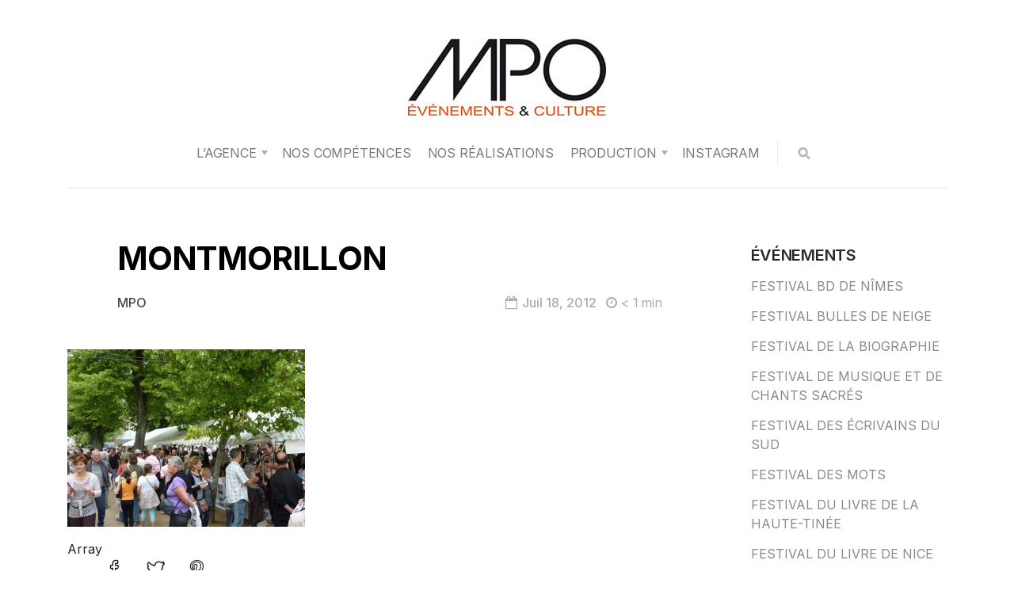

--- FILE ---
content_type: text/html; charset=UTF-8
request_url: https://mpocom.com/festival-biographie/mont2012-2/
body_size: 13105
content:
<!DOCTYPE html>

<html dir="ltr" lang="fr-FR" prefix="og: https://ogp.me/ns#">

<head>

  <meta charset="UTF-8">
  <meta http-equiv="X-UA-Compatible" content="IE=edge">
  <meta name="viewport" content="width=device-width, initial-scale=1">
  <meta name="description" content="événements et Culture">

  <link rel="profile" href="http://gmpg.org/xfn/11">
  <link rel="pingback" href="https://mpocom.com/xmlrpc.php" />

  <title>MONTMORILLON | Agence MPO</title>

		<!-- All in One SEO 4.9.3 - aioseo.com -->
	<meta name="robots" content="max-image-preview:large" />
	<meta name="author" content="MPO"/>
	<link rel="canonical" href="https://mpocom.com/festival-biographie/mont2012-2/" />
	<meta name="generator" content="All in One SEO (AIOSEO) 4.9.3" />
		<meta property="og:locale" content="fr_FR" />
		<meta property="og:site_name" content="Agence MPO | événements et Culture" />
		<meta property="og:type" content="article" />
		<meta property="og:title" content="MONTMORILLON | Agence MPO" />
		<meta property="og:url" content="https://mpocom.com/festival-biographie/mont2012-2/" />
		<meta property="article:published_time" content="2012-07-18T14:30:31+00:00" />
		<meta property="article:modified_time" content="2012-07-18T14:30:31+00:00" />
		<meta name="twitter:card" content="summary" />
		<meta name="twitter:title" content="MONTMORILLON | Agence MPO" />
		<script type="application/ld+json" class="aioseo-schema">
			{"@context":"https:\/\/schema.org","@graph":[{"@type":"BreadcrumbList","@id":"https:\/\/mpocom.com\/festival-biographie\/mont2012-2\/#breadcrumblist","itemListElement":[{"@type":"ListItem","@id":"https:\/\/mpocom.com#listItem","position":1,"name":"Accueil","item":"https:\/\/mpocom.com","nextItem":{"@type":"ListItem","@id":"https:\/\/mpocom.com\/festival-biographie\/mont2012-2\/#listItem","name":"MONTMORILLON"}},{"@type":"ListItem","@id":"https:\/\/mpocom.com\/festival-biographie\/mont2012-2\/#listItem","position":2,"name":"MONTMORILLON","previousItem":{"@type":"ListItem","@id":"https:\/\/mpocom.com#listItem","name":"Accueil"}}]},{"@type":"ItemPage","@id":"https:\/\/mpocom.com\/festival-biographie\/mont2012-2\/#itempage","url":"https:\/\/mpocom.com\/festival-biographie\/mont2012-2\/","name":"MONTMORILLON | Agence MPO","inLanguage":"fr-FR","isPartOf":{"@id":"https:\/\/mpocom.com\/#website"},"breadcrumb":{"@id":"https:\/\/mpocom.com\/festival-biographie\/mont2012-2\/#breadcrumblist"},"author":{"@id":"https:\/\/mpocom.com\/author\/fugazi0911\/#author"},"creator":{"@id":"https:\/\/mpocom.com\/author\/fugazi0911\/#author"},"datePublished":"2012-07-18T16:30:31+02:00","dateModified":"2012-07-18T16:30:31+02:00"},{"@type":"Organization","@id":"https:\/\/mpocom.com\/#organization","name":"Agence MPO","description":"\u00e9v\u00e9nements et Culture","url":"https:\/\/mpocom.com\/"},{"@type":"Person","@id":"https:\/\/mpocom.com\/author\/fugazi0911\/#author","url":"https:\/\/mpocom.com\/author\/fugazi0911\/","name":"MPO"},{"@type":"WebSite","@id":"https:\/\/mpocom.com\/#website","url":"https:\/\/mpocom.com\/","name":"Agence MPO","description":"\u00e9v\u00e9nements et Culture","inLanguage":"fr-FR","publisher":{"@id":"https:\/\/mpocom.com\/#organization"}}]}
		</script>
		<!-- All in One SEO -->

<link rel='dns-prefetch' href='//fonts.googleapis.com' />
<link rel="alternate" type="application/rss+xml" title="Agence MPO &raquo; Flux" href="https://mpocom.com/feed/" />
<link rel="alternate" type="application/rss+xml" title="Agence MPO &raquo; Flux des commentaires" href="https://mpocom.com/comments/feed/" />
<link rel="alternate" type="application/rss+xml" title="Agence MPO &raquo; MONTMORILLON Flux des commentaires" href="https://mpocom.com/festival-biographie/mont2012-2/feed/" />
<link rel="alternate" title="oEmbed (JSON)" type="application/json+oembed" href="https://mpocom.com/wp-json/oembed/1.0/embed?url=https%3A%2F%2Fmpocom.com%2Ffestival-biographie%2Fmont2012-2%2F" />
<link rel="alternate" title="oEmbed (XML)" type="text/xml+oembed" href="https://mpocom.com/wp-json/oembed/1.0/embed?url=https%3A%2F%2Fmpocom.com%2Ffestival-biographie%2Fmont2012-2%2F&#038;format=xml" />
<style id='wp-img-auto-sizes-contain-inline-css' type='text/css'>
img:is([sizes=auto i],[sizes^="auto," i]){contain-intrinsic-size:3000px 1500px}
/*# sourceURL=wp-img-auto-sizes-contain-inline-css */
</style>
<link rel='stylesheet' id='sbi_styles-css' href='https://mpocom.com/wp-content/plugins/instagram-feed/css/sbi-styles.min.css?ver=6.10.0' type='text/css' media='all' />
<style id='wp-emoji-styles-inline-css' type='text/css'>

	img.wp-smiley, img.emoji {
		display: inline !important;
		border: none !important;
		box-shadow: none !important;
		height: 1em !important;
		width: 1em !important;
		margin: 0 0.07em !important;
		vertical-align: -0.1em !important;
		background: none !important;
		padding: 0 !important;
	}
/*# sourceURL=wp-emoji-styles-inline-css */
</style>
<style id='wp-block-library-inline-css' type='text/css'>
:root{--wp-block-synced-color:#7a00df;--wp-block-synced-color--rgb:122,0,223;--wp-bound-block-color:var(--wp-block-synced-color);--wp-editor-canvas-background:#ddd;--wp-admin-theme-color:#007cba;--wp-admin-theme-color--rgb:0,124,186;--wp-admin-theme-color-darker-10:#006ba1;--wp-admin-theme-color-darker-10--rgb:0,107,160.5;--wp-admin-theme-color-darker-20:#005a87;--wp-admin-theme-color-darker-20--rgb:0,90,135;--wp-admin-border-width-focus:2px}@media (min-resolution:192dpi){:root{--wp-admin-border-width-focus:1.5px}}.wp-element-button{cursor:pointer}:root .has-very-light-gray-background-color{background-color:#eee}:root .has-very-dark-gray-background-color{background-color:#313131}:root .has-very-light-gray-color{color:#eee}:root .has-very-dark-gray-color{color:#313131}:root .has-vivid-green-cyan-to-vivid-cyan-blue-gradient-background{background:linear-gradient(135deg,#00d084,#0693e3)}:root .has-purple-crush-gradient-background{background:linear-gradient(135deg,#34e2e4,#4721fb 50%,#ab1dfe)}:root .has-hazy-dawn-gradient-background{background:linear-gradient(135deg,#faaca8,#dad0ec)}:root .has-subdued-olive-gradient-background{background:linear-gradient(135deg,#fafae1,#67a671)}:root .has-atomic-cream-gradient-background{background:linear-gradient(135deg,#fdd79a,#004a59)}:root .has-nightshade-gradient-background{background:linear-gradient(135deg,#330968,#31cdcf)}:root .has-midnight-gradient-background{background:linear-gradient(135deg,#020381,#2874fc)}:root{--wp--preset--font-size--normal:16px;--wp--preset--font-size--huge:42px}.has-regular-font-size{font-size:1em}.has-larger-font-size{font-size:2.625em}.has-normal-font-size{font-size:var(--wp--preset--font-size--normal)}.has-huge-font-size{font-size:var(--wp--preset--font-size--huge)}.has-text-align-center{text-align:center}.has-text-align-left{text-align:left}.has-text-align-right{text-align:right}.has-fit-text{white-space:nowrap!important}#end-resizable-editor-section{display:none}.aligncenter{clear:both}.items-justified-left{justify-content:flex-start}.items-justified-center{justify-content:center}.items-justified-right{justify-content:flex-end}.items-justified-space-between{justify-content:space-between}.screen-reader-text{border:0;clip-path:inset(50%);height:1px;margin:-1px;overflow:hidden;padding:0;position:absolute;width:1px;word-wrap:normal!important}.screen-reader-text:focus{background-color:#ddd;clip-path:none;color:#444;display:block;font-size:1em;height:auto;left:5px;line-height:normal;padding:15px 23px 14px;text-decoration:none;top:5px;width:auto;z-index:100000}html :where(.has-border-color){border-style:solid}html :where([style*=border-top-color]){border-top-style:solid}html :where([style*=border-right-color]){border-right-style:solid}html :where([style*=border-bottom-color]){border-bottom-style:solid}html :where([style*=border-left-color]){border-left-style:solid}html :where([style*=border-width]){border-style:solid}html :where([style*=border-top-width]){border-top-style:solid}html :where([style*=border-right-width]){border-right-style:solid}html :where([style*=border-bottom-width]){border-bottom-style:solid}html :where([style*=border-left-width]){border-left-style:solid}html :where(img[class*=wp-image-]){height:auto;max-width:100%}:where(figure){margin:0 0 1em}html :where(.is-position-sticky){--wp-admin--admin-bar--position-offset:var(--wp-admin--admin-bar--height,0px)}@media screen and (max-width:600px){html :where(.is-position-sticky){--wp-admin--admin-bar--position-offset:0px}}

/*# sourceURL=wp-block-library-inline-css */
</style><style id='global-styles-inline-css' type='text/css'>
:root{--wp--preset--aspect-ratio--square: 1;--wp--preset--aspect-ratio--4-3: 4/3;--wp--preset--aspect-ratio--3-4: 3/4;--wp--preset--aspect-ratio--3-2: 3/2;--wp--preset--aspect-ratio--2-3: 2/3;--wp--preset--aspect-ratio--16-9: 16/9;--wp--preset--aspect-ratio--9-16: 9/16;--wp--preset--color--black: #000000;--wp--preset--color--cyan-bluish-gray: #abb8c3;--wp--preset--color--white: #ffffff;--wp--preset--color--pale-pink: #f78da7;--wp--preset--color--vivid-red: #cf2e2e;--wp--preset--color--luminous-vivid-orange: #ff6900;--wp--preset--color--luminous-vivid-amber: #fcb900;--wp--preset--color--light-green-cyan: #7bdcb5;--wp--preset--color--vivid-green-cyan: #00d084;--wp--preset--color--pale-cyan-blue: #8ed1fc;--wp--preset--color--vivid-cyan-blue: #0693e3;--wp--preset--color--vivid-purple: #9b51e0;--wp--preset--gradient--vivid-cyan-blue-to-vivid-purple: linear-gradient(135deg,rgb(6,147,227) 0%,rgb(155,81,224) 100%);--wp--preset--gradient--light-green-cyan-to-vivid-green-cyan: linear-gradient(135deg,rgb(122,220,180) 0%,rgb(0,208,130) 100%);--wp--preset--gradient--luminous-vivid-amber-to-luminous-vivid-orange: linear-gradient(135deg,rgb(252,185,0) 0%,rgb(255,105,0) 100%);--wp--preset--gradient--luminous-vivid-orange-to-vivid-red: linear-gradient(135deg,rgb(255,105,0) 0%,rgb(207,46,46) 100%);--wp--preset--gradient--very-light-gray-to-cyan-bluish-gray: linear-gradient(135deg,rgb(238,238,238) 0%,rgb(169,184,195) 100%);--wp--preset--gradient--cool-to-warm-spectrum: linear-gradient(135deg,rgb(74,234,220) 0%,rgb(151,120,209) 20%,rgb(207,42,186) 40%,rgb(238,44,130) 60%,rgb(251,105,98) 80%,rgb(254,248,76) 100%);--wp--preset--gradient--blush-light-purple: linear-gradient(135deg,rgb(255,206,236) 0%,rgb(152,150,240) 100%);--wp--preset--gradient--blush-bordeaux: linear-gradient(135deg,rgb(254,205,165) 0%,rgb(254,45,45) 50%,rgb(107,0,62) 100%);--wp--preset--gradient--luminous-dusk: linear-gradient(135deg,rgb(255,203,112) 0%,rgb(199,81,192) 50%,rgb(65,88,208) 100%);--wp--preset--gradient--pale-ocean: linear-gradient(135deg,rgb(255,245,203) 0%,rgb(182,227,212) 50%,rgb(51,167,181) 100%);--wp--preset--gradient--electric-grass: linear-gradient(135deg,rgb(202,248,128) 0%,rgb(113,206,126) 100%);--wp--preset--gradient--midnight: linear-gradient(135deg,rgb(2,3,129) 0%,rgb(40,116,252) 100%);--wp--preset--font-size--small: 13px;--wp--preset--font-size--medium: 20px;--wp--preset--font-size--large: 36px;--wp--preset--font-size--x-large: 42px;--wp--preset--spacing--20: 0.44rem;--wp--preset--spacing--30: 0.67rem;--wp--preset--spacing--40: 1rem;--wp--preset--spacing--50: 1.5rem;--wp--preset--spacing--60: 2.25rem;--wp--preset--spacing--70: 3.38rem;--wp--preset--spacing--80: 5.06rem;--wp--preset--shadow--natural: 6px 6px 9px rgba(0, 0, 0, 0.2);--wp--preset--shadow--deep: 12px 12px 50px rgba(0, 0, 0, 0.4);--wp--preset--shadow--sharp: 6px 6px 0px rgba(0, 0, 0, 0.2);--wp--preset--shadow--outlined: 6px 6px 0px -3px rgb(255, 255, 255), 6px 6px rgb(0, 0, 0);--wp--preset--shadow--crisp: 6px 6px 0px rgb(0, 0, 0);}:where(.is-layout-flex){gap: 0.5em;}:where(.is-layout-grid){gap: 0.5em;}body .is-layout-flex{display: flex;}.is-layout-flex{flex-wrap: wrap;align-items: center;}.is-layout-flex > :is(*, div){margin: 0;}body .is-layout-grid{display: grid;}.is-layout-grid > :is(*, div){margin: 0;}:where(.wp-block-columns.is-layout-flex){gap: 2em;}:where(.wp-block-columns.is-layout-grid){gap: 2em;}:where(.wp-block-post-template.is-layout-flex){gap: 1.25em;}:where(.wp-block-post-template.is-layout-grid){gap: 1.25em;}.has-black-color{color: var(--wp--preset--color--black) !important;}.has-cyan-bluish-gray-color{color: var(--wp--preset--color--cyan-bluish-gray) !important;}.has-white-color{color: var(--wp--preset--color--white) !important;}.has-pale-pink-color{color: var(--wp--preset--color--pale-pink) !important;}.has-vivid-red-color{color: var(--wp--preset--color--vivid-red) !important;}.has-luminous-vivid-orange-color{color: var(--wp--preset--color--luminous-vivid-orange) !important;}.has-luminous-vivid-amber-color{color: var(--wp--preset--color--luminous-vivid-amber) !important;}.has-light-green-cyan-color{color: var(--wp--preset--color--light-green-cyan) !important;}.has-vivid-green-cyan-color{color: var(--wp--preset--color--vivid-green-cyan) !important;}.has-pale-cyan-blue-color{color: var(--wp--preset--color--pale-cyan-blue) !important;}.has-vivid-cyan-blue-color{color: var(--wp--preset--color--vivid-cyan-blue) !important;}.has-vivid-purple-color{color: var(--wp--preset--color--vivid-purple) !important;}.has-black-background-color{background-color: var(--wp--preset--color--black) !important;}.has-cyan-bluish-gray-background-color{background-color: var(--wp--preset--color--cyan-bluish-gray) !important;}.has-white-background-color{background-color: var(--wp--preset--color--white) !important;}.has-pale-pink-background-color{background-color: var(--wp--preset--color--pale-pink) !important;}.has-vivid-red-background-color{background-color: var(--wp--preset--color--vivid-red) !important;}.has-luminous-vivid-orange-background-color{background-color: var(--wp--preset--color--luminous-vivid-orange) !important;}.has-luminous-vivid-amber-background-color{background-color: var(--wp--preset--color--luminous-vivid-amber) !important;}.has-light-green-cyan-background-color{background-color: var(--wp--preset--color--light-green-cyan) !important;}.has-vivid-green-cyan-background-color{background-color: var(--wp--preset--color--vivid-green-cyan) !important;}.has-pale-cyan-blue-background-color{background-color: var(--wp--preset--color--pale-cyan-blue) !important;}.has-vivid-cyan-blue-background-color{background-color: var(--wp--preset--color--vivid-cyan-blue) !important;}.has-vivid-purple-background-color{background-color: var(--wp--preset--color--vivid-purple) !important;}.has-black-border-color{border-color: var(--wp--preset--color--black) !important;}.has-cyan-bluish-gray-border-color{border-color: var(--wp--preset--color--cyan-bluish-gray) !important;}.has-white-border-color{border-color: var(--wp--preset--color--white) !important;}.has-pale-pink-border-color{border-color: var(--wp--preset--color--pale-pink) !important;}.has-vivid-red-border-color{border-color: var(--wp--preset--color--vivid-red) !important;}.has-luminous-vivid-orange-border-color{border-color: var(--wp--preset--color--luminous-vivid-orange) !important;}.has-luminous-vivid-amber-border-color{border-color: var(--wp--preset--color--luminous-vivid-amber) !important;}.has-light-green-cyan-border-color{border-color: var(--wp--preset--color--light-green-cyan) !important;}.has-vivid-green-cyan-border-color{border-color: var(--wp--preset--color--vivid-green-cyan) !important;}.has-pale-cyan-blue-border-color{border-color: var(--wp--preset--color--pale-cyan-blue) !important;}.has-vivid-cyan-blue-border-color{border-color: var(--wp--preset--color--vivid-cyan-blue) !important;}.has-vivid-purple-border-color{border-color: var(--wp--preset--color--vivid-purple) !important;}.has-vivid-cyan-blue-to-vivid-purple-gradient-background{background: var(--wp--preset--gradient--vivid-cyan-blue-to-vivid-purple) !important;}.has-light-green-cyan-to-vivid-green-cyan-gradient-background{background: var(--wp--preset--gradient--light-green-cyan-to-vivid-green-cyan) !important;}.has-luminous-vivid-amber-to-luminous-vivid-orange-gradient-background{background: var(--wp--preset--gradient--luminous-vivid-amber-to-luminous-vivid-orange) !important;}.has-luminous-vivid-orange-to-vivid-red-gradient-background{background: var(--wp--preset--gradient--luminous-vivid-orange-to-vivid-red) !important;}.has-very-light-gray-to-cyan-bluish-gray-gradient-background{background: var(--wp--preset--gradient--very-light-gray-to-cyan-bluish-gray) !important;}.has-cool-to-warm-spectrum-gradient-background{background: var(--wp--preset--gradient--cool-to-warm-spectrum) !important;}.has-blush-light-purple-gradient-background{background: var(--wp--preset--gradient--blush-light-purple) !important;}.has-blush-bordeaux-gradient-background{background: var(--wp--preset--gradient--blush-bordeaux) !important;}.has-luminous-dusk-gradient-background{background: var(--wp--preset--gradient--luminous-dusk) !important;}.has-pale-ocean-gradient-background{background: var(--wp--preset--gradient--pale-ocean) !important;}.has-electric-grass-gradient-background{background: var(--wp--preset--gradient--electric-grass) !important;}.has-midnight-gradient-background{background: var(--wp--preset--gradient--midnight) !important;}.has-small-font-size{font-size: var(--wp--preset--font-size--small) !important;}.has-medium-font-size{font-size: var(--wp--preset--font-size--medium) !important;}.has-large-font-size{font-size: var(--wp--preset--font-size--large) !important;}.has-x-large-font-size{font-size: var(--wp--preset--font-size--x-large) !important;}
/*# sourceURL=global-styles-inline-css */
</style>

<style id='classic-theme-styles-inline-css' type='text/css'>
/*! This file is auto-generated */
.wp-block-button__link{color:#fff;background-color:#32373c;border-radius:9999px;box-shadow:none;text-decoration:none;padding:calc(.667em + 2px) calc(1.333em + 2px);font-size:1.125em}.wp-block-file__button{background:#32373c;color:#fff;text-decoration:none}
/*# sourceURL=/wp-includes/css/classic-themes.min.css */
</style>
<link rel='stylesheet' id='contact-form-7-css' href='https://mpocom.com/wp-content/plugins/contact-form-7/includes/css/styles.css?ver=6.1.4' type='text/css' media='all' />
<link rel='stylesheet' id='responsive-lightbox-swipebox-css' href='https://mpocom.com/wp-content/plugins/responsive-lightbox/assets/swipebox/swipebox.min.css?ver=1.5.2' type='text/css' media='all' />
<link rel='stylesheet' id='redux-extendify-styles-css' href='https://mpocom.com/wp-content/plugins/worth-the-read/options/assets/css/extendify-utilities.css?ver=4.4.5' type='text/css' media='all' />
<link rel='stylesheet' id='wtr-css-css' href='https://mpocom.com/wp-content/plugins/worth-the-read/css/wtr.css?ver=6.9' type='text/css' media='all' />
<link rel='stylesheet' id='cmplz-general-css' href='https://mpocom.com/wp-content/plugins/complianz-gdpr/assets/css/cookieblocker.min.css?ver=1767783799' type='text/css' media='all' />
<link rel='stylesheet' id='neori-style-css' href='https://mpocom.com/wp-content/themes/neori/style.css?ver=4.0.0' type='text/css' media='all' />
<link rel='stylesheet' id='bootstrap-css-css' href='https://mpocom.com/wp-content/themes/neori/css/bootstrap.min.css?ver=4.0' type='text/css' media='all' />
<link rel='stylesheet' id='neori-modified-bootstrap-css-css' href='https://mpocom.com/wp-content/themes/neori/css/modified-bootstrap.css?ver=3.0.0' type='text/css' media='all' />
<link rel='stylesheet' id='fontawesome-css' href='https://mpocom.com/wp-content/themes/neori/css/font-awesome.min.css?ver=4.7.0' type='text/css' media='all' />
<link rel='stylesheet' id='simple-line-icons-css' href='https://mpocom.com/wp-content/themes/neori/css/simple-line-icons.css?ver=2.4.0' type='text/css' media='all' />
<link rel='stylesheet' id='neori-fonts-css' href='//fonts.googleapis.com/css?family=Inter%3A300%2C400%2C500%2C600%2C700%2C800%7CPT+Serif%3A400%2C700%7C%26subset%3Dlatin%2Clatin-ext&#038;ver=1.0.0' type='text/css' media='all' />
<link rel='stylesheet' id='wp-pagenavi-css' href='https://mpocom.com/wp-content/plugins/wp-pagenavi/pagenavi-css.css?ver=2.70' type='text/css' media='all' />
<script type="text/javascript" src="https://mpocom.com/wp-includes/js/jquery/jquery.min.js?ver=3.7.1" id="jquery-core-js"></script>
<script type="text/javascript" src="https://mpocom.com/wp-includes/js/jquery/jquery-migrate.min.js?ver=3.4.1" id="jquery-migrate-js"></script>
<script type="text/javascript" src="https://mpocom.com/wp-content/plugins/responsive-lightbox/assets/dompurify/purify.min.js?ver=3.3.1" id="dompurify-js"></script>
<script type="text/javascript" id="responsive-lightbox-sanitizer-js-before">
/* <![CDATA[ */
window.RLG = window.RLG || {}; window.RLG.sanitizeAllowedHosts = ["youtube.com","www.youtube.com","youtu.be","vimeo.com","player.vimeo.com"];
//# sourceURL=responsive-lightbox-sanitizer-js-before
/* ]]> */
</script>
<script type="text/javascript" src="https://mpocom.com/wp-content/plugins/responsive-lightbox/js/sanitizer.js?ver=2.6.1" id="responsive-lightbox-sanitizer-js"></script>
<script type="text/javascript" src="https://mpocom.com/wp-content/plugins/responsive-lightbox/assets/swipebox/jquery.swipebox.min.js?ver=1.5.2" id="responsive-lightbox-swipebox-js"></script>
<script type="text/javascript" src="https://mpocom.com/wp-includes/js/underscore.min.js?ver=1.13.7" id="underscore-js"></script>
<script type="text/javascript" src="https://mpocom.com/wp-content/plugins/responsive-lightbox/assets/infinitescroll/infinite-scroll.pkgd.min.js?ver=4.0.1" id="responsive-lightbox-infinite-scroll-js"></script>
<script type="text/javascript" id="responsive-lightbox-js-before">
/* <![CDATA[ */
var rlArgs = {"script":"swipebox","selector":"lightbox","customEvents":"","activeGalleries":true,"animation":true,"hideCloseButtonOnMobile":false,"removeBarsOnMobile":false,"hideBars":true,"hideBarsDelay":5000,"videoMaxWidth":1080,"useSVG":true,"loopAtEnd":false,"woocommerce_gallery":false,"ajaxurl":"https:\/\/mpocom.com\/wp-admin\/admin-ajax.php","nonce":"eb3b0344d7","preview":false,"postId":106,"scriptExtension":false};

//# sourceURL=responsive-lightbox-js-before
/* ]]> */
</script>
<script type="text/javascript" src="https://mpocom.com/wp-content/plugins/responsive-lightbox/js/front.js?ver=2.6.1" id="responsive-lightbox-js"></script>
<script type="text/javascript" src="https://mpocom.com/wp-content/plugins/google-analyticator/external-tracking.min.js?ver=6.5.7" id="ga-external-tracking-js"></script>
<link rel="https://api.w.org/" href="https://mpocom.com/wp-json/" /><link rel="alternate" title="JSON" type="application/json" href="https://mpocom.com/wp-json/wp/v2/media/106" /><link rel="EditURI" type="application/rsd+xml" title="RSD" href="https://mpocom.com/xmlrpc.php?rsd" />
<meta name="generator" content="WordPress 6.9" />
<link rel='shortlink' href='https://mpocom.com/?p=106' />
<script type="text/javascript">//<![CDATA[
  function external_links_in_new_windows_loop() {
    if (!document.links) {
      document.links = document.getElementsByTagName('a');
    }
    var change_link = false;
    var force = '';
    var ignore = '';

    for (var t=0; t<document.links.length; t++) {
      var all_links = document.links[t];
      change_link = false;
      
      if(document.links[t].hasAttribute('onClick') == false) {
        // forced if the address starts with http (or also https), but does not link to the current domain
        if(all_links.href.search(/^http/) != -1 && all_links.href.search('mpocom.com') == -1 && all_links.href.search(/^#/) == -1) {
          // console.log('Changed ' + all_links.href);
          change_link = true;
        }
          
        if(force != '' && all_links.href.search(force) != -1) {
          // forced
          // console.log('force ' + all_links.href);
          change_link = true;
        }
        
        if(ignore != '' && all_links.href.search(ignore) != -1) {
          // console.log('ignore ' + all_links.href);
          // ignored
          change_link = false;
        }

        if(change_link == true) {
          // console.log('Changed ' + all_links.href);
          document.links[t].setAttribute('onClick', 'javascript:window.open(\'' + all_links.href.replace(/'/g, '') + '\', \'_blank\', \'noopener\'); return false;');
          document.links[t].removeAttribute('target');
        }
      }
    }
  }
  
  // Load
  function external_links_in_new_windows_load(func)
  {  
    var oldonload = window.onload;
    if (typeof window.onload != 'function'){
      window.onload = func;
    } else {
      window.onload = function(){
        oldonload();
        func();
      }
    }
  }

  external_links_in_new_windows_load(external_links_in_new_windows_loop);
  //]]></script>

<meta name="generator" content="Redux 4.4.5" /><style type="text/css">
.wtr-time-wrap{ 
    /* wraps the entire label */
    margin: 0 10px;

}
.wtr-time-number{ 
    /* applies only to the number */
    
}</style><meta name="generator" content="Powered by Slider Revolution 6.5.15 - responsive, Mobile-Friendly Slider Plugin for WordPress with comfortable drag and drop interface." />
<!-- Google Analytics Tracking by Google Analyticator 6.5.7 -->
<script type="text/javascript">
    var analyticsFileTypes = [];
    var analyticsSnippet = 'enabled';
    var analyticsEventTracking = 'enabled';
</script>
<script type="text/javascript">
	var _gaq = _gaq || [];
  
	_gaq.push(['_setAccount', 'UA-40152281-1']);
    _gaq.push(['_addDevId', 'i9k95']); // Google Analyticator App ID with Google
	_gaq.push(['_trackPageview']);

	(function() {
		var ga = document.createElement('script'); ga.type = 'text/javascript'; ga.async = true;
		                ga.src = ('https:' == document.location.protocol ? 'https://ssl' : 'http://www') + '.google-analytics.com/ga.js';
		                var s = document.getElementsByTagName('script')[0]; s.parentNode.insertBefore(ga, s);
	})();
</script>
<script>function setREVStartSize(e){
			//window.requestAnimationFrame(function() {
				window.RSIW = window.RSIW===undefined ? window.innerWidth : window.RSIW;
				window.RSIH = window.RSIH===undefined ? window.innerHeight : window.RSIH;
				try {
					var pw = document.getElementById(e.c).parentNode.offsetWidth,
						newh;
					pw = pw===0 || isNaN(pw) ? window.RSIW : pw;
					e.tabw = e.tabw===undefined ? 0 : parseInt(e.tabw);
					e.thumbw = e.thumbw===undefined ? 0 : parseInt(e.thumbw);
					e.tabh = e.tabh===undefined ? 0 : parseInt(e.tabh);
					e.thumbh = e.thumbh===undefined ? 0 : parseInt(e.thumbh);
					e.tabhide = e.tabhide===undefined ? 0 : parseInt(e.tabhide);
					e.thumbhide = e.thumbhide===undefined ? 0 : parseInt(e.thumbhide);
					e.mh = e.mh===undefined || e.mh=="" || e.mh==="auto" ? 0 : parseInt(e.mh,0);
					if(e.layout==="fullscreen" || e.l==="fullscreen")
						newh = Math.max(e.mh,window.RSIH);
					else{
						e.gw = Array.isArray(e.gw) ? e.gw : [e.gw];
						for (var i in e.rl) if (e.gw[i]===undefined || e.gw[i]===0) e.gw[i] = e.gw[i-1];
						e.gh = e.el===undefined || e.el==="" || (Array.isArray(e.el) && e.el.length==0)? e.gh : e.el;
						e.gh = Array.isArray(e.gh) ? e.gh : [e.gh];
						for (var i in e.rl) if (e.gh[i]===undefined || e.gh[i]===0) e.gh[i] = e.gh[i-1];
											
						var nl = new Array(e.rl.length),
							ix = 0,
							sl;
						e.tabw = e.tabhide>=pw ? 0 : e.tabw;
						e.thumbw = e.thumbhide>=pw ? 0 : e.thumbw;
						e.tabh = e.tabhide>=pw ? 0 : e.tabh;
						e.thumbh = e.thumbhide>=pw ? 0 : e.thumbh;
						for (var i in e.rl) nl[i] = e.rl[i]<window.RSIW ? 0 : e.rl[i];
						sl = nl[0];
						for (var i in nl) if (sl>nl[i] && nl[i]>0) { sl = nl[i]; ix=i;}
						var m = pw>(e.gw[ix]+e.tabw+e.thumbw) ? 1 : (pw-(e.tabw+e.thumbw)) / (e.gw[ix]);
						newh =  (e.gh[ix] * m) + (e.tabh + e.thumbh);
					}
					var el = document.getElementById(e.c);
					if (el!==null && el) el.style.height = newh+"px";
					el = document.getElementById(e.c+"_wrapper");
					if (el!==null && el) {
						el.style.height = newh+"px";
						el.style.display = "block";
					}
				} catch(e){
					console.log("Failure at Presize of Slider:" + e)
				}
			//});
		  };</script>
<style id="wtr_settings-dynamic-css" title="dynamic-css" class="redux-options-output">.wtr-time-wrap{color:#CCCCCC;font-size:16px;}</style>
<link rel='stylesheet' id='rs-plugin-settings-css' href='https://mpocom.com/wp-content/plugins/revslider/public/assets/css/rs6.css?ver=6.5.15' type='text/css' media='all' />
<style id='rs-plugin-settings-inline-css' type='text/css'>
#rs-demo-id {}
/*# sourceURL=rs-plugin-settings-inline-css */
</style>
</head>



<body class="attachment wp-singular attachment-template-default single single-attachment postid-106 attachmentid-106 attachment-jpeg wp-theme-neori non-logged-in">

<div id="page" class="site">



<!-- Sticky Header START -->

<div class="sticky-header align-items-center">

  <div class="container">

<!-- Logo -->    

    <div class="sticky-logo">

      
        <a href="https://mpocom.com">

          <img src="https://mpocom.com/wp-content/uploads/2019/09/MPO.jpeg" class="logo" style="width: px; height: px;">

        </a> 

      
    </div><!-- /.sticky-logo -->

    <nav class="main-navigation sticky">

      <div class="menu-navigation-container"><ul id="menu-navigation" class="menu"><li id="menu-item-5042" class="menu-item menu-item-type-post_type menu-item-object-page menu-item-has-children menu-item-5042"><a href="https://mpocom.com/lagence/">L’AGENCE</a>
<ul class="sub-menu">
	<li id="menu-item-5802" class="menu-item menu-item-type-post_type menu-item-object-page menu-item-5802"><a href="https://mpocom.com/lagence/">L’AGENCE</a></li>
	<li id="menu-item-5043" class="menu-item menu-item-type-post_type menu-item-object-page menu-item-5043"><a href="https://mpocom.com/lequipe/">L’ÉQUIPE</a></li>
	<li id="menu-item-5046" class="menu-item menu-item-type-post_type menu-item-object-page menu-item-5046"><a href="https://mpocom.com/contacts/">CONTACTS</a></li>
</ul>
</li>
<li id="menu-item-2840" class="menu-item menu-item-type-post_type menu-item-object-page menu-item-2840"><a href="https://mpocom.com/nos-competences/">NOS COMPÉTENCES</a></li>
<li id="menu-item-2841" class="menu-item menu-item-type-post_type menu-item-object-page menu-item-2841"><a href="https://mpocom.com/evenements/">NOS RÉALISATIONS</a></li>
<li id="menu-item-2842" class="menu-item menu-item-type-post_type menu-item-object-page menu-item-has-children menu-item-2842"><a href="https://mpocom.com/production/">PRODUCTION</a>
<ul class="sub-menu">
	<li id="menu-item-2839" class="menu-item menu-item-type-post_type menu-item-object-page menu-item-2839"><a href="https://mpocom.com/lectures/">LECTURES</a></li>
	<li id="menu-item-2837" class="menu-item menu-item-type-post_type menu-item-object-page menu-item-2837"><a href="https://mpocom.com/debats/">DÉBATS</a></li>
	<li id="menu-item-2836" class="menu-item menu-item-type-post_type menu-item-object-page menu-item-2836"><a href="https://mpocom.com/concerts/">CONCERTS</a></li>
	<li id="menu-item-2838" class="menu-item menu-item-type-post_type menu-item-object-page menu-item-2838"><a href="https://mpocom.com/expositions/">EXPOSITIONS</a></li>
</ul>
</li>
<li id="menu-item-6358" class="menu-item menu-item-type-custom menu-item-object-custom menu-item-6358"><a href="https://instagram.com/agencempo?igshid=YmMyMTA2M2Y=">INSTAGRAM</a></li>
</ul></div>
    </nav><!-- /.main-navigation sticky -->

     
    
      <div class="header-share-post-single">

        
        <span>Share this article on:</span>

        Array<div class='social-icons row align-items-center'><a target='_blank' href='http://www.facebook.com/sharer.php?u=https://mpocom.com/festival-biographie/mont2012-2/'><div class='icon-social-facebook col'></div></a><a target='_blank' href='https://twitter.com/share?url=https://mpocom.com/festival-biographie/mont2012-2/'><div class='icon-social-twitter col'></div></a><a target='_blank' href='https://pinterest.com/pin/create/button/?url=https://mpocom.com/festival-biographie/mont2012-2/&amp;media=https://mpocom.com/wp-content/uploads/2012/07/MONT20121.jpg&amp;description=MONTMORILLON'><div class='icon-social-pinterest col'></div></a></div>      
      </div><!-- /.header-share-post-single-->

    
  </div><!-- /.container-->

</div><!-- /.sticky-header -->
<!-- Sticky Header END -->

<!-- Sticky Mobile START -->

<div class="sticky-header-mobile">
  
      
    <a href="https://mpocom.com">

      <img src="https://mpocom.com/wp-content/uploads/2019/09/MPO.jpeg" class="logo" style="width: px; height: px;">

    </a> 

   
  <i class="fa fa-bars burger-button"></i>

</div><!-- /.sticky-header-mobile --> 
<!-- Sticky Mobile END -->




<!-- Header Type Selection START -->


  <!-- Normal Header START -->

<div class="container">

  <header class="centered">

<!-- Logo -->
  
    
        <h1>Agence MPO</h1>

        <a href="https://mpocom.com">

          <img src="https://mpocom.com/wp-content/uploads/2019/09/MPO.jpeg" class="logo" style="width: px; height: px;">

        </a> 

    




    <div class="combined d-flex justify-content-center">

<!-- Navigation -->    

        <nav class="main-navigation">

          <div class="menu-navigation-container"><ul id="menu-navigation-1" class="menu"><li class="menu-item menu-item-type-post_type menu-item-object-page menu-item-has-children menu-item-5042"><a href="https://mpocom.com/lagence/">L’AGENCE</a>
<ul class="sub-menu">
	<li class="menu-item menu-item-type-post_type menu-item-object-page menu-item-5802"><a href="https://mpocom.com/lagence/">L’AGENCE</a></li>
	<li class="menu-item menu-item-type-post_type menu-item-object-page menu-item-5043"><a href="https://mpocom.com/lequipe/">L’ÉQUIPE</a></li>
	<li class="menu-item menu-item-type-post_type menu-item-object-page menu-item-5046"><a href="https://mpocom.com/contacts/">CONTACTS</a></li>
</ul>
</li>
<li class="menu-item menu-item-type-post_type menu-item-object-page menu-item-2840"><a href="https://mpocom.com/nos-competences/">NOS COMPÉTENCES</a></li>
<li class="menu-item menu-item-type-post_type menu-item-object-page menu-item-2841"><a href="https://mpocom.com/evenements/">NOS RÉALISATIONS</a></li>
<li class="menu-item menu-item-type-post_type menu-item-object-page menu-item-has-children menu-item-2842"><a href="https://mpocom.com/production/">PRODUCTION</a>
<ul class="sub-menu">
	<li class="menu-item menu-item-type-post_type menu-item-object-page menu-item-2839"><a href="https://mpocom.com/lectures/">LECTURES</a></li>
	<li class="menu-item menu-item-type-post_type menu-item-object-page menu-item-2837"><a href="https://mpocom.com/debats/">DÉBATS</a></li>
	<li class="menu-item menu-item-type-post_type menu-item-object-page menu-item-2836"><a href="https://mpocom.com/concerts/">CONCERTS</a></li>
	<li class="menu-item menu-item-type-post_type menu-item-object-page menu-item-2838"><a href="https://mpocom.com/expositions/">EXPOSITIONS</a></li>
</ul>
</li>
<li class="menu-item menu-item-type-custom menu-item-object-custom menu-item-6358"><a href="https://instagram.com/agencempo?igshid=YmMyMTA2M2Y=">INSTAGRAM</a></li>
</ul></div>
        </nav><!-- /.main-navigation -->      

<!-- Social Icons -->

        <div class="social-icons">

          
          
          
          
          
          
          
          <form id="navbarsearchform" class="navbarsearchform" role="search" action="https://mpocom.com/" method="get">

            <input type="search" name="s" value=" ">

          </form>

        </div><!-- /.social-icons -->

    </div><!-- /.combined -->   







        <i class="fa fa-bars burger-button"></i>

<!-- Offcanvas Navigation -->

        <div class="offcanvas-navigation">
                    
          <i class="fa fa-chevron-up offcanvas-close"></i>
                    
          <div class="social-icons seq">

            
            
            
            
            
            
            
            <form id="navbarsearchform-offcanvas" class="navbarsearchform" role="search" action="https://mpocom.com/" method="get">

              <input type="search" name="s" value=" ">

            </form>

          </div><!-- /.social-icons -->

          <div class="menu-navigation-container"><ul id="menu-navigation-2" class="menu"><li class="menu-item menu-item-type-post_type menu-item-object-page menu-item-has-children menu-item-5042"><a href="https://mpocom.com/lagence/">L’AGENCE</a>
<ul class="sub-menu">
	<li class="menu-item menu-item-type-post_type menu-item-object-page menu-item-5802"><a href="https://mpocom.com/lagence/">L’AGENCE</a></li>
	<li class="menu-item menu-item-type-post_type menu-item-object-page menu-item-5043"><a href="https://mpocom.com/lequipe/">L’ÉQUIPE</a></li>
	<li class="menu-item menu-item-type-post_type menu-item-object-page menu-item-5046"><a href="https://mpocom.com/contacts/">CONTACTS</a></li>
</ul>
</li>
<li class="menu-item menu-item-type-post_type menu-item-object-page menu-item-2840"><a href="https://mpocom.com/nos-competences/">NOS COMPÉTENCES</a></li>
<li class="menu-item menu-item-type-post_type menu-item-object-page menu-item-2841"><a href="https://mpocom.com/evenements/">NOS RÉALISATIONS</a></li>
<li class="menu-item menu-item-type-post_type menu-item-object-page menu-item-has-children menu-item-2842"><a href="https://mpocom.com/production/">PRODUCTION</a>
<ul class="sub-menu">
	<li class="menu-item menu-item-type-post_type menu-item-object-page menu-item-2839"><a href="https://mpocom.com/lectures/">LECTURES</a></li>
	<li class="menu-item menu-item-type-post_type menu-item-object-page menu-item-2837"><a href="https://mpocom.com/debats/">DÉBATS</a></li>
	<li class="menu-item menu-item-type-post_type menu-item-object-page menu-item-2836"><a href="https://mpocom.com/concerts/">CONCERTS</a></li>
	<li class="menu-item menu-item-type-post_type menu-item-object-page menu-item-2838"><a href="https://mpocom.com/expositions/">EXPOSITIONS</a></li>
</ul>
</li>
<li class="menu-item menu-item-type-custom menu-item-object-custom menu-item-6358"><a href="https://instagram.com/agencempo?igshid=YmMyMTA2M2Y=">INSTAGRAM</a></li>
</ul></div>
        </div> <!-- /.offcanvas-navigation -->

<!-- Description -->

      
  </header>

</div><!-- /.container -->

<!-- Normal Header END -->

<!-- Header Type Selection END -->
  
    
      <!--

TITLE & THUMBNAIL & POST CONTENT

-->

<div class="container">

  <div class="row">

    <div class="content col-lg-9 mx-auto align-items-center">

      <div class="single-title-zone-classic we ws-sr mx-auto col">

        <span class="category"></span>

        <h1>MONTMORILLON</h1>
          

        <div class="general-info d-flex align-items-center">    
          
          <div class="author">

            
            <span class="author-name"><a href="https://mpocom.com/author/fugazi0911/" title="Articles par MPO" rel="author">MPO</a></span>

          </div><!-- /.author-->

          <div class="date-n-time d-flex">

            <span class="date"><i class="fa fa-calendar-o d-none d-sm-inline-block"></i>Juil 18, 2012</span>

            <span class="min-read"><i class="fa fa-clock-o d-none d-sm-inline-block"></i><span class="span-reading-time rt-reading-time"><span class="rt-label rt-prefix"></span> <span class="rt-time"> &lt; 1</span> <span class="rt-label rt-postfix"></span></span>min</span>

          </div><!-- /.date-n-time--> 

        </div><!-- /.general-info -->

      </div><!-- /.single-title-zone-classic -->

      
      <article id="post-106" class="post-106 attachment type-attachment status-inherit hentry">

        <div class="entry-content">

          <h2 class="sr-only">MONTMORILLON</h2>

          <p class="attachment"><a href='https://mpocom.com/wp-content/uploads/2012/07/MONT20121.jpg' title="" data-rl_title="" class="rl-gallery-link" data-rl_caption="" data-rel="lightbox-gallery-0"><img fetchpriority="high" decoding="async" width="300" height="224" src="https://mpocom.com/wp-content/uploads/2012/07/MONT20121-300x224.jpg" class="attachment-medium size-medium" alt="" srcset="https://mpocom.com/wp-content/uploads/2012/07/MONT20121-300x224.jpg 300w, https://mpocom.com/wp-content/uploads/2012/07/MONT20121.jpg 709w" sizes="(max-width: 300px) 100vw, 300px" /></a></p>

            
            
            


            <div class="single-bottom-area">

              Array<div class='social-icons row align-items-center'><a target='_blank' href='http://www.facebook.com/sharer.php?u=https://mpocom.com/festival-biographie/mont2012-2/'><div class='icon-social-facebook col'></div></a><a target='_blank' href='https://twitter.com/share?url=https://mpocom.com/festival-biographie/mont2012-2/'><div class='icon-social-twitter col'></div></a><a target='_blank' href='https://pinterest.com/pin/create/button/?url=https://mpocom.com/festival-biographie/mont2012-2/&amp;media=https://mpocom.com/wp-content/uploads/2012/07/MONT20121.jpg&amp;description=MONTMORILLON'><div class='icon-social-pinterest col'></div></a></div>
            </div><!-- /.single-bottom-area -->

          </div><!-- /.entry-content -->

      </article>



<!--

BELOW POST

-->

      
              <div class="ws">
          <div class="related-posts">

  <div class="card-deck">

    
  </div><!-- /.card-deck -->

</div><!-- /.related-posts -->
        </div><!-- /.ws -->
      


      
<div class="allcomments">

  <div class="comments-container">

    
      


        <!-- The comment form -->

        <div class="comment-respond-wrapper d-sm-flex">
        
        
        	<div id="respond" class="comment-respond">
		<h3 id="reply-title" class="comment-reply-title"></h3><p class="must-log-in">Vous devez <a href="https://mpocom.com/wp-login.php?redirect_to=https%3A%2F%2Fmpocom.com%2Ffestival-biographie%2Fmont2012-2%2F">vous connecter</a> pour publier un commentaire.</p>	</div><!-- #respond -->
	
        </div><!-- /.comment-respond-wrapper -->

  </div><!-- /.comments-container -->

</div><!-- /.allcomments -->
      


    </div><!-- /content -->

    <aside class="sidebar col-12 col-sm-6 col-md-6 col-lg-3 mx-auto align-items-center widget-area" id="secondary">

      
<section id="categories-4" class="widget widget_categories"><h2 class="widget-title">ÉVÉNEMENTS</h2>
			<ul>
					<li class="cat-item cat-item-50"><a href="https://mpocom.com/category/festival-de-la-bd-de-nimes/">FESTIVAL BD DE NÎMES</a>
</li>
	<li class="cat-item cat-item-10"><a href="https://mpocom.com/category/bulles-de-neige/">FESTIVAL BULLES DE NEIGE</a>
</li>
	<li class="cat-item cat-item-9"><a href="https://mpocom.com/category/festival-de-la-biographie/">FESTIVAL DE LA BIOGRAPHIE</a>
</li>
	<li class="cat-item cat-item-53"><a href="https://mpocom.com/category/festival-de-musique-et-de-chants-sacres/">FESTIVAL DE MUSIQUE ET DE CHANTS SACRÉS</a>
</li>
	<li class="cat-item cat-item-47"><a href="https://mpocom.com/category/festival-des-ecrivains-du-sud/">FESTIVAL DES ÉCRIVAINS DU SUD</a>
</li>
	<li class="cat-item cat-item-13"><a href="https://mpocom.com/category/festival-conte-mots/">FESTIVAL DES MOTS</a>
</li>
	<li class="cat-item cat-item-66"><a href="https://mpocom.com/category/festival-du-livre-haute-tinee/">FESTIVAL DU LIVRE DE LA HAUTE-TINÉE</a>
</li>
	<li class="cat-item cat-item-12"><a href="https://mpocom.com/category/festival-livre-nice/">FESTIVAL DU LIVRE DE NICE</a>
</li>
	<li class="cat-item cat-item-54"><a href="https://mpocom.com/category/festival-du-livre-jeunesse/">FESTIVAL DU LIVRE JEUNESSE</a>
</li>
	<li class="cat-item cat-item-55"><a href="https://mpocom.com/category/festival-du-polar/">FESTIVAL DU POLAR</a>
</li>
	<li class="cat-item cat-item-21"><a href="https://mpocom.com/category/fete-du-livre-du-var/">FÊTE DU LIVRE DU VAR</a>
</li>
	<li class="cat-item cat-item-52"><a href="https://mpocom.com/category/fetes-gourmandes/">FÊTES GOURMANDES ESCOFFIER</a>
</li>
	<li class="cat-item cat-item-42"><a href="https://mpocom.com/category/forum-des-enseignants-innovants/">FORUM DES ENSEIGNANTS INNOVANTS</a>
</li>
	<li class="cat-item cat-item-14"><a href="https://mpocom.com/category/journees-europeennes-lettres-manuscrits/">JOURNÉES EUROPÉENNES DES LETTRES ET MANUSCRITS</a>
</li>
	<li class="cat-item cat-item-89"><a href="https://mpocom.com/category/la-grande-motte-se-livre/">LA GRANDE MOTTE SE LIVRE</a>
</li>
	<li class="cat-item cat-item-22"><a href="https://mpocom.com/category/lecture-en-fete/">LECTURE EN FÊTE</a>
</li>
	<li class="cat-item cat-item-1"><a href="https://mpocom.com/category/non-classe/">Non classé</a>
</li>
	<li class="cat-item cat-item-92"><a href="https://mpocom.com/category/prix-max-gallo/">PRIX MAX GALLO</a>
</li>
	<li class="cat-item cat-item-46"><a href="https://mpocom.com/category/rencontres-culturelles-dauron/">RENCONTRES CULTURELLES D&#039;AURON</a>
</li>
	<li class="cat-item cat-item-48"><a href="https://mpocom.com/category/rencontres-colloques/">RENCONTRES, COLLOQUES&#8230;</a>
</li>
	<li class="cat-item cat-item-49"><a href="https://mpocom.com/category/salon-du-livre-dhistoire/">SALON DU LIVRE D&#039;HISTOIRE</a>
</li>
	<li class="cat-item cat-item-90"><a href="https://mpocom.com/category/salon-du-livre-de-digne-les-bains/">SALON DU LIVRE DE DIGNE-LES-BAINS</a>
</li>
	<li class="cat-item cat-item-11"><a href="https://mpocom.com/category/salon-livre-montmorillon/">SALON DU LIVRE DE MONTMORILLON</a>
</li>
	<li class="cat-item cat-item-91"><a href="https://mpocom.com/category/salon-du-livre-de-valence/">SALON DU LIVRE DE VALENCE</a>
</li>
	<li class="cat-item cat-item-51"><a href="https://mpocom.com/category/soirees-gourmandes-et-musicales/">SOIRÉES GOURMANDES ET MUSICALES</a>
</li>
			</ul>

			</section><section id="linkcat-41" class="widget widget_links"><h2 class="widget-title">Blogs</h2>
	<ul class='xoxo blogroll'>
<li><a href="http://www.bullesdeneige.com" target="_blank">Festival Bulles de Neige</a></li>
<li><a href="https://festivalbdnimes.com" target="_blank">Festival de la BD de Nîmes</a></li>
<li><a href="http://www.festivaldelabiographie.com" target="_blank">Festival de la Biographie</a></li>
<li><a href="http://www.lefestivaldulivredenice.com" target="_blank">Festival du Livre de Nice</a></li>
<li><a href="http://www.lectureenfete.com" target="_blank">Lecture en Fête</a></li>
<li><a href="http://www.salondulivredemontmorillon.com/" target="_blank">Salon du Livre de Montmorillon</a></li>

	</ul>
</section>

    </aside>

  </div><!-- /.row -->

</div><!-- /.container -->

        

  
<footer class="footer">

  <div class="container">

    <nav class="main-navigation">

      <div class="menu-footer-menu-container"><ul id="menu-footer-menu" class="menu"><li id="menu-item-6108" class="menu-item menu-item-type-post_type menu-item-object-page menu-item-6108"><a href="https://mpocom.com/politique-de-confidentialite/">Politique de confidentialité</a></li>
<li id="menu-item-6109" class="menu-item menu-item-type-post_type menu-item-object-page menu-item-6109"><a href="https://mpocom.com/mentions-legales/">Mentions légales</a></li>
</ul></div>
    </nav>

    <div class="social-icons">

      
      
      
      
      
      
    </div><!-- /.social-icons -->

    <p class="additional-text"></p>

    <p class="copyright">Copyright &copy;2026 Agence MPO</p>

    
  </div><!-- /.container -->

</footer>

<a href="#0" class="buttontop-top"><i class="fa fa-chevron-up"></i></a>

</div><!-- #page -->


		<script>
			window.RS_MODULES = window.RS_MODULES || {};
			window.RS_MODULES.modules = window.RS_MODULES.modules || {};
			window.RS_MODULES.waiting = window.RS_MODULES.waiting || [];
			window.RS_MODULES.defered = true;
			window.RS_MODULES.moduleWaiting = window.RS_MODULES.moduleWaiting || {};
			window.RS_MODULES.type = 'compiled';
		</script>
		<script type="speculationrules">
{"prefetch":[{"source":"document","where":{"and":[{"href_matches":"/*"},{"not":{"href_matches":["/wp-*.php","/wp-admin/*","/wp-content/uploads/*","/wp-content/*","/wp-content/plugins/*","/wp-content/themes/neori/*","/*\\?(.+)"]}},{"not":{"selector_matches":"a[rel~=\"nofollow\"]"}},{"not":{"selector_matches":".no-prefetch, .no-prefetch a"}}]},"eagerness":"conservative"}]}
</script>
<!-- Instagram Feed JS -->
<script type="text/javascript">
var sbiajaxurl = "https://mpocom.com/wp-admin/admin-ajax.php";
</script>
				<script async data-category="statistics"
						src="https://www.googletagmanager.com/gtag/js?id=UA-40152281-1"></script>			<script data-category="functional">
				window['gtag_enable_tcf_support'] = false;
window.dataLayer = window.dataLayer || [];
function gtag(){dataLayer.push(arguments);}
gtag('js', new Date());
gtag('config', 'UA-40152281-1', {
	cookie_flags:'secure;samesite=none',
	'anonymize_ip': true
});
							</script>
			<script type="text/javascript" src="https://mpocom.com/wp-includes/js/dist/hooks.min.js?ver=dd5603f07f9220ed27f1" id="wp-hooks-js"></script>
<script type="text/javascript" src="https://mpocom.com/wp-includes/js/dist/i18n.min.js?ver=c26c3dc7bed366793375" id="wp-i18n-js"></script>
<script type="text/javascript" id="wp-i18n-js-after">
/* <![CDATA[ */
wp.i18n.setLocaleData( { 'text direction\u0004ltr': [ 'ltr' ] } );
//# sourceURL=wp-i18n-js-after
/* ]]> */
</script>
<script type="text/javascript" src="https://mpocom.com/wp-content/plugins/contact-form-7/includes/swv/js/index.js?ver=6.1.4" id="swv-js"></script>
<script type="text/javascript" id="contact-form-7-js-translations">
/* <![CDATA[ */
( function( domain, translations ) {
	var localeData = translations.locale_data[ domain ] || translations.locale_data.messages;
	localeData[""].domain = domain;
	wp.i18n.setLocaleData( localeData, domain );
} )( "contact-form-7", {"translation-revision-date":"2025-02-06 12:02:14+0000","generator":"GlotPress\/4.0.1","domain":"messages","locale_data":{"messages":{"":{"domain":"messages","plural-forms":"nplurals=2; plural=n > 1;","lang":"fr"},"This contact form is placed in the wrong place.":["Ce formulaire de contact est plac\u00e9 dans un mauvais endroit."],"Error:":["Erreur\u00a0:"]}},"comment":{"reference":"includes\/js\/index.js"}} );
//# sourceURL=contact-form-7-js-translations
/* ]]> */
</script>
<script type="text/javascript" id="contact-form-7-js-before">
/* <![CDATA[ */
var wpcf7 = {
    "api": {
        "root": "https:\/\/mpocom.com\/wp-json\/",
        "namespace": "contact-form-7\/v1"
    },
    "cached": 1
};
//# sourceURL=contact-form-7-js-before
/* ]]> */
</script>
<script type="text/javascript" src="https://mpocom.com/wp-content/plugins/contact-form-7/includes/js/index.js?ver=6.1.4" id="contact-form-7-js"></script>
<script type="text/javascript" src="https://mpocom.com/wp-content/plugins/fitvids-for-wordpress/jquery.fitvids.js?ver=1.1" id="fitvids-js"></script>
<script type="text/javascript" src="https://mpocom.com/wp-content/plugins/revslider/public/assets/js/rbtools.min.js?ver=6.5.15" defer async id="tp-tools-js"></script>
<script type="text/javascript" src="https://mpocom.com/wp-content/plugins/revslider/public/assets/js/rs6.min.js?ver=6.5.15" defer async id="revmin-js"></script>
<script type="text/javascript" src="https://mpocom.com/wp-content/plugins/worth-the-read/js/wtr.js?ver=6.9" id="wtr-js-js"></script>
<script type="text/javascript" src="https://mpocom.com/wp-content/themes/neori/js/general-scripts.js?ver=1.0.0" id="neori-general-scripts-js"></script>
<script type="text/javascript" src="https://mpocom.com/wp-content/themes/neori/js/popper.min.js?ver=1.12.3" id="popper-js-js"></script>
<script type="text/javascript" src="https://mpocom.com/wp-content/themes/neori/js/bootstrap.min.js?ver=4.0.0" id="bootstrap-js-js"></script>
		<script type="text/javascript">
		jQuery(document).ready(function () {
			jQuery('body').fitVids();
		});
		</script><script id="wp-emoji-settings" type="application/json">
{"baseUrl":"https://s.w.org/images/core/emoji/17.0.2/72x72/","ext":".png","svgUrl":"https://s.w.org/images/core/emoji/17.0.2/svg/","svgExt":".svg","source":{"concatemoji":"https://mpocom.com/wp-includes/js/wp-emoji-release.min.js?ver=6.9"}}
</script>
<script type="module">
/* <![CDATA[ */
/*! This file is auto-generated */
const a=JSON.parse(document.getElementById("wp-emoji-settings").textContent),o=(window._wpemojiSettings=a,"wpEmojiSettingsSupports"),s=["flag","emoji"];function i(e){try{var t={supportTests:e,timestamp:(new Date).valueOf()};sessionStorage.setItem(o,JSON.stringify(t))}catch(e){}}function c(e,t,n){e.clearRect(0,0,e.canvas.width,e.canvas.height),e.fillText(t,0,0);t=new Uint32Array(e.getImageData(0,0,e.canvas.width,e.canvas.height).data);e.clearRect(0,0,e.canvas.width,e.canvas.height),e.fillText(n,0,0);const a=new Uint32Array(e.getImageData(0,0,e.canvas.width,e.canvas.height).data);return t.every((e,t)=>e===a[t])}function p(e,t){e.clearRect(0,0,e.canvas.width,e.canvas.height),e.fillText(t,0,0);var n=e.getImageData(16,16,1,1);for(let e=0;e<n.data.length;e++)if(0!==n.data[e])return!1;return!0}function u(e,t,n,a){switch(t){case"flag":return n(e,"\ud83c\udff3\ufe0f\u200d\u26a7\ufe0f","\ud83c\udff3\ufe0f\u200b\u26a7\ufe0f")?!1:!n(e,"\ud83c\udde8\ud83c\uddf6","\ud83c\udde8\u200b\ud83c\uddf6")&&!n(e,"\ud83c\udff4\udb40\udc67\udb40\udc62\udb40\udc65\udb40\udc6e\udb40\udc67\udb40\udc7f","\ud83c\udff4\u200b\udb40\udc67\u200b\udb40\udc62\u200b\udb40\udc65\u200b\udb40\udc6e\u200b\udb40\udc67\u200b\udb40\udc7f");case"emoji":return!a(e,"\ud83e\u1fac8")}return!1}function f(e,t,n,a){let r;const o=(r="undefined"!=typeof WorkerGlobalScope&&self instanceof WorkerGlobalScope?new OffscreenCanvas(300,150):document.createElement("canvas")).getContext("2d",{willReadFrequently:!0}),s=(o.textBaseline="top",o.font="600 32px Arial",{});return e.forEach(e=>{s[e]=t(o,e,n,a)}),s}function r(e){var t=document.createElement("script");t.src=e,t.defer=!0,document.head.appendChild(t)}a.supports={everything:!0,everythingExceptFlag:!0},new Promise(t=>{let n=function(){try{var e=JSON.parse(sessionStorage.getItem(o));if("object"==typeof e&&"number"==typeof e.timestamp&&(new Date).valueOf()<e.timestamp+604800&&"object"==typeof e.supportTests)return e.supportTests}catch(e){}return null}();if(!n){if("undefined"!=typeof Worker&&"undefined"!=typeof OffscreenCanvas&&"undefined"!=typeof URL&&URL.createObjectURL&&"undefined"!=typeof Blob)try{var e="postMessage("+f.toString()+"("+[JSON.stringify(s),u.toString(),c.toString(),p.toString()].join(",")+"));",a=new Blob([e],{type:"text/javascript"});const r=new Worker(URL.createObjectURL(a),{name:"wpTestEmojiSupports"});return void(r.onmessage=e=>{i(n=e.data),r.terminate(),t(n)})}catch(e){}i(n=f(s,u,c,p))}t(n)}).then(e=>{for(const n in e)a.supports[n]=e[n],a.supports.everything=a.supports.everything&&a.supports[n],"flag"!==n&&(a.supports.everythingExceptFlag=a.supports.everythingExceptFlag&&a.supports[n]);var t;a.supports.everythingExceptFlag=a.supports.everythingExceptFlag&&!a.supports.flag,a.supports.everything||((t=a.source||{}).concatemoji?r(t.concatemoji):t.wpemoji&&t.twemoji&&(r(t.twemoji),r(t.wpemoji)))});
//# sourceURL=https://mpocom.com/wp-includes/js/wp-emoji-loader.min.js
/* ]]> */
</script>

</body>

</html>
